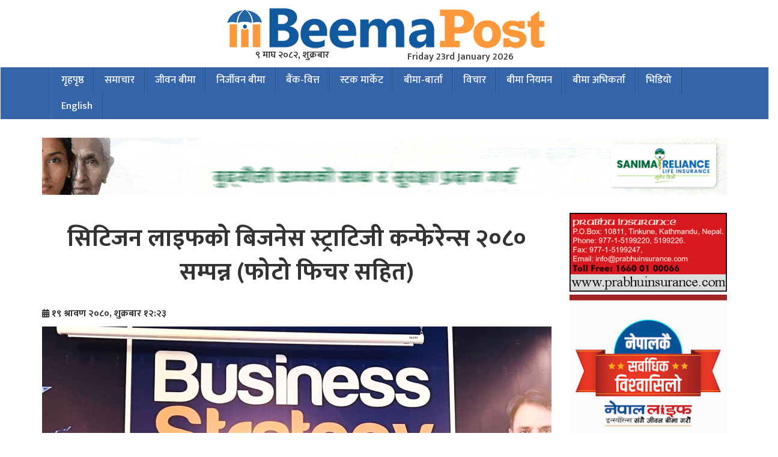

--- FILE ---
content_type: text/html; charset=UTF-8
request_url: https://www.beemapost.com/2023/08/91856/
body_size: 17275
content:
<!DOCTYPE html>
<html lang="en">
  <head>
    <meta charset="utf-8">
    <meta http-equiv="X-UA-Compatible" content="IE=edge">
    <meta name="viewport" content="width=device-width, initial-scale=1">
   	<title> &raquo; सिटिजन लाइफको बिजनेस स्ट्राटिजी कन्फेरेन्स २०८० सम्पन्न (फोटो फिचर सहित)</title>
    <link rel="stylesheet" href="https://cdnjs.cloudflare.com/ajax/libs/font-awesome/4.7.0/css/font-awesome.min.css">
	<meta name="google-site-verification" content="uXGPZlJEzUwsUUvj79_t-Qh0iJ5T04dx310L8ehRWSw" />
    <meta name="facebook-domain-verification" content="2igntkyu5zwjfvnxf541mz97ve5hwu" />
	  
<!-- Google tag (gtag.js) -->
<script async src="https://www.googletagmanager.com/gtag/js?id=G-R999N4HS69"></script>
<script>
  window.dataLayer = window.dataLayer || [];
  function gtag(){dataLayer.push(arguments);}
  gtag('js', new Date());

  gtag('config', 'G-R999N4HS69');
</script>
	  <!-- Google tag (gtag.js) -->
<script async src="https://www.googletagmanager.com/gtag/js?id=GT-5R34GWV6"></script>
<script>
  window.dataLayer = window.dataLayer || [];
  function gtag(){dataLayer.push(arguments);}
  gtag('js', new Date());

  gtag('config', 'GT-5R34GWV6');
</script>
	  <!-- Google Tag Manager -->
<script>(function(w,d,s,l,i){w[l]=w[l]||[];w[l].push({'gtm.start':
new Date().getTime(),event:'gtm.js'});var f=d.getElementsByTagName(s)[0],
j=d.createElement(s),dl=l!='dataLayer'?'&l='+l:'';j.async=true;j.src=
'https://www.googletagmanager.com/gtm.js?id='+i+dl;f.parentNode.insertBefore(j,f);
})(window,document,'script','dataLayer','GTM-TL7WX3Z');</script>
<!-- End Google Tag Manager -->
		  
    	<script type="text/javascript">function theChampLoadEvent(e){var t=window.onload;if(typeof window.onload!="function"){window.onload=e}else{window.onload=function(){t();e()}}}</script>
		<script type="text/javascript">var theChampDefaultLang = 'en_US', theChampCloseIconPath = 'https://www.beemapost.com/wp-content/plugins/super-socializer/images/close.png';</script>
		<script>var theChampSiteUrl = 'https://www.beemapost.com', theChampVerified = 0, theChampEmailPopup = 0, heateorSsMoreSharePopupSearchText = 'Search';</script>
		<style type="text/css">
						.the_champ_button_instagram span.the_champ_svg,a.the_champ_instagram span.the_champ_svg{background:radial-gradient(circle at 30% 107%,#fdf497 0,#fdf497 5%,#fd5949 45%,#d6249f 60%,#285aeb 90%)}
					.the_champ_horizontal_sharing .the_champ_svg,.heateor_ss_standard_follow_icons_container .the_champ_svg{
					color: #fff;
				border-width: 0px;
		border-style: solid;
		border-color: transparent;
	}
		.the_champ_horizontal_sharing .theChampTCBackground{
		color:#666;
	}
		.the_champ_horizontal_sharing span.the_champ_svg:hover,.heateor_ss_standard_follow_icons_container span.the_champ_svg:hover{
				border-color: transparent;
	}
		.the_champ_vertical_sharing span.the_champ_svg,.heateor_ss_floating_follow_icons_container span.the_champ_svg{
					color: #fff;
				border-width: 0px;
		border-style: solid;
		border-color: transparent;
	}
		.the_champ_vertical_sharing .theChampTCBackground{
		color:#666;
	}
		.the_champ_vertical_sharing span.the_champ_svg:hover,.heateor_ss_floating_follow_icons_container span.the_champ_svg:hover{
						border-color: transparent;
		}
	@media screen and (max-width:783px){.the_champ_vertical_sharing{display:none!important}}div.heateor_ss_mobile_footer{display:none;}@media screen and (max-width:783px){div.the_champ_bottom_sharing div.the_champ_sharing_ul .theChampTCBackground{width:100%!important;background-color:white}div.the_champ_bottom_sharing{width:100%!important;left:0!important;}div.the_champ_bottom_sharing a{width:14.285714285714% !important;margin:0!important;padding:0!important;}div.the_champ_bottom_sharing .the_champ_svg{width:100%!important;}div.the_champ_bottom_sharing div.theChampTotalShareCount{font-size:.7em!important;line-height:28px!important}div.the_champ_bottom_sharing div.theChampTotalShareText{font-size:.5em!important;line-height:0px!important}div.heateor_ss_mobile_footer{display:block;height:40px;}.the_champ_bottom_sharing{padding:0!important;display:block!important;width: auto!important;bottom:-2px!important;top: auto!important;}.the_champ_bottom_sharing .the_champ_square_count{line-height: inherit;}.the_champ_bottom_sharing .theChampSharingArrow{display:none;}.the_champ_bottom_sharing .theChampTCBackground{margin-right: 1.1em !important}}</style>
	                        <script>
                            /* You can add more configuration options to webfontloader by previously defining the WebFontConfig with your options */
                            if ( typeof WebFontConfig === "undefined" ) {
                                WebFontConfig = new Object();
                            }
                            WebFontConfig['google'] = {families: ['Ek+Mukta:200,300,400,500,600,700,800']};

                            (function() {
                                var wf = document.createElement( 'script' );
                                wf.src = 'https://ajax.googleapis.com/ajax/libs/webfont/1.5.3/webfont.js';
                                wf.type = 'text/javascript';
                                wf.async = 'true';
                                var s = document.getElementsByTagName( 'script' )[0];
                                s.parentNode.insertBefore( wf, s );
                            })();
                        </script>
                        <meta name='robots' content='max-image-preview:large' />
<link rel='dns-prefetch' href='//platform-api.sharethis.com' />
<link rel='dns-prefetch' href='//maxcdn.bootstrapcdn.com' />
<link rel='dns-prefetch' href='//cdnjs.cloudflare.com' />
<link rel="alternate" type="application/rss+xml" title="beemapost | Nepals No.1 Financial News, Nepali business news &raquo; सिटिजन लाइफको बिजनेस स्ट्राटिजी कन्फेरेन्स २०८० सम्पन्न (फोटो फिचर सहित) Comments Feed" href="https://www.beemapost.com/2023/08/91856/feed/" />
<link rel="alternate" title="oEmbed (JSON)" type="application/json+oembed" href="https://www.beemapost.com/wp-json/oembed/1.0/embed?url=https%3A%2F%2Fwww.beemapost.com%2F2023%2F08%2F91856%2F" />
<link rel="alternate" title="oEmbed (XML)" type="text/xml+oembed" href="https://www.beemapost.com/wp-json/oembed/1.0/embed?url=https%3A%2F%2Fwww.beemapost.com%2F2023%2F08%2F91856%2F&#038;format=xml" />
<meta property="fb:admins" content="Nepali.Insurance.News"/><meta property="og:title" content="सिटिजन लाइफको बिजनेस स्ट्राटिजी कन्फेरेन्स २०८० सम्पन्न (फोटो फिचर सहित)"/><meta property="og:type" content="article"/><meta property="og:description" content="काठमाडौं । सिटिजन लाइफको बिजनेस स्ट्राटिजी कन्फेरेन्स २०८० सम्पन्न भएको छ । काठमाडौंमा कम्पनीले आयोजना गरेको कार्यक्रम भव्यताका साथ सम्पन्न भएको हो । कार्यक्रममा सिटिजन लाइफका सिईओ पोषक राज पौडेल, डेपुटी सिईओ दशरथ मणी खड्का,चिफ बिजनेस म्यानेजर भुषण रिमाल, चिर्फ विजनेस अफिसर, डिर्पाटमेन्ट हेड र टिम हेड एवं कर्मचारीहरुको उपस्थितीमा कार्यक्रम सम्पन्न गरेको हो । सिटिजन लाइफको बिजनेस स्ट्राटिजी कन्फेरेन्स २०८० को तस्वीरहरुः &nbsp;"/><meta property="og:url" content="https://www.beemapost.com/2023/08/91856/"/><meta property="og:site_name" content="beemapost | Nepals No.1 Financial News, Nepali business news"/><meta property="og:image" content="https://www.beemapost.com/wp-content/uploads/2023/08/citizen-.-1-.jpg"/><style id='wp-img-auto-sizes-contain-inline-css' type='text/css'>
img:is([sizes=auto i],[sizes^="auto," i]){contain-intrinsic-size:3000px 1500px}
/*# sourceURL=wp-img-auto-sizes-contain-inline-css */
</style>
<style id='wp-emoji-styles-inline-css' type='text/css'>

	img.wp-smiley, img.emoji {
		display: inline !important;
		border: none !important;
		box-shadow: none !important;
		height: 1em !important;
		width: 1em !important;
		margin: 0 0.07em !important;
		vertical-align: -0.1em !important;
		background: none !important;
		padding: 0 !important;
	}
/*# sourceURL=wp-emoji-styles-inline-css */
</style>
<style id='wp-block-library-inline-css' type='text/css'>
:root{--wp-block-synced-color:#7a00df;--wp-block-synced-color--rgb:122,0,223;--wp-bound-block-color:var(--wp-block-synced-color);--wp-editor-canvas-background:#ddd;--wp-admin-theme-color:#007cba;--wp-admin-theme-color--rgb:0,124,186;--wp-admin-theme-color-darker-10:#006ba1;--wp-admin-theme-color-darker-10--rgb:0,107,160.5;--wp-admin-theme-color-darker-20:#005a87;--wp-admin-theme-color-darker-20--rgb:0,90,135;--wp-admin-border-width-focus:2px}@media (min-resolution:192dpi){:root{--wp-admin-border-width-focus:1.5px}}.wp-element-button{cursor:pointer}:root .has-very-light-gray-background-color{background-color:#eee}:root .has-very-dark-gray-background-color{background-color:#313131}:root .has-very-light-gray-color{color:#eee}:root .has-very-dark-gray-color{color:#313131}:root .has-vivid-green-cyan-to-vivid-cyan-blue-gradient-background{background:linear-gradient(135deg,#00d084,#0693e3)}:root .has-purple-crush-gradient-background{background:linear-gradient(135deg,#34e2e4,#4721fb 50%,#ab1dfe)}:root .has-hazy-dawn-gradient-background{background:linear-gradient(135deg,#faaca8,#dad0ec)}:root .has-subdued-olive-gradient-background{background:linear-gradient(135deg,#fafae1,#67a671)}:root .has-atomic-cream-gradient-background{background:linear-gradient(135deg,#fdd79a,#004a59)}:root .has-nightshade-gradient-background{background:linear-gradient(135deg,#330968,#31cdcf)}:root .has-midnight-gradient-background{background:linear-gradient(135deg,#020381,#2874fc)}:root{--wp--preset--font-size--normal:16px;--wp--preset--font-size--huge:42px}.has-regular-font-size{font-size:1em}.has-larger-font-size{font-size:2.625em}.has-normal-font-size{font-size:var(--wp--preset--font-size--normal)}.has-huge-font-size{font-size:var(--wp--preset--font-size--huge)}.has-text-align-center{text-align:center}.has-text-align-left{text-align:left}.has-text-align-right{text-align:right}.has-fit-text{white-space:nowrap!important}#end-resizable-editor-section{display:none}.aligncenter{clear:both}.items-justified-left{justify-content:flex-start}.items-justified-center{justify-content:center}.items-justified-right{justify-content:flex-end}.items-justified-space-between{justify-content:space-between}.screen-reader-text{border:0;clip-path:inset(50%);height:1px;margin:-1px;overflow:hidden;padding:0;position:absolute;width:1px;word-wrap:normal!important}.screen-reader-text:focus{background-color:#ddd;clip-path:none;color:#444;display:block;font-size:1em;height:auto;left:5px;line-height:normal;padding:15px 23px 14px;text-decoration:none;top:5px;width:auto;z-index:100000}html :where(.has-border-color){border-style:solid}html :where([style*=border-top-color]){border-top-style:solid}html :where([style*=border-right-color]){border-right-style:solid}html :where([style*=border-bottom-color]){border-bottom-style:solid}html :where([style*=border-left-color]){border-left-style:solid}html :where([style*=border-width]){border-style:solid}html :where([style*=border-top-width]){border-top-style:solid}html :where([style*=border-right-width]){border-right-style:solid}html :where([style*=border-bottom-width]){border-bottom-style:solid}html :where([style*=border-left-width]){border-left-style:solid}html :where(img[class*=wp-image-]){height:auto;max-width:100%}:where(figure){margin:0 0 1em}html :where(.is-position-sticky){--wp-admin--admin-bar--position-offset:var(--wp-admin--admin-bar--height,0px)}@media screen and (max-width:600px){html :where(.is-position-sticky){--wp-admin--admin-bar--position-offset:0px}}

/*# sourceURL=wp-block-library-inline-css */
</style><style id='global-styles-inline-css' type='text/css'>
:root{--wp--preset--aspect-ratio--square: 1;--wp--preset--aspect-ratio--4-3: 4/3;--wp--preset--aspect-ratio--3-4: 3/4;--wp--preset--aspect-ratio--3-2: 3/2;--wp--preset--aspect-ratio--2-3: 2/3;--wp--preset--aspect-ratio--16-9: 16/9;--wp--preset--aspect-ratio--9-16: 9/16;--wp--preset--color--black: #000000;--wp--preset--color--cyan-bluish-gray: #abb8c3;--wp--preset--color--white: #ffffff;--wp--preset--color--pale-pink: #f78da7;--wp--preset--color--vivid-red: #cf2e2e;--wp--preset--color--luminous-vivid-orange: #ff6900;--wp--preset--color--luminous-vivid-amber: #fcb900;--wp--preset--color--light-green-cyan: #7bdcb5;--wp--preset--color--vivid-green-cyan: #00d084;--wp--preset--color--pale-cyan-blue: #8ed1fc;--wp--preset--color--vivid-cyan-blue: #0693e3;--wp--preset--color--vivid-purple: #9b51e0;--wp--preset--gradient--vivid-cyan-blue-to-vivid-purple: linear-gradient(135deg,rgb(6,147,227) 0%,rgb(155,81,224) 100%);--wp--preset--gradient--light-green-cyan-to-vivid-green-cyan: linear-gradient(135deg,rgb(122,220,180) 0%,rgb(0,208,130) 100%);--wp--preset--gradient--luminous-vivid-amber-to-luminous-vivid-orange: linear-gradient(135deg,rgb(252,185,0) 0%,rgb(255,105,0) 100%);--wp--preset--gradient--luminous-vivid-orange-to-vivid-red: linear-gradient(135deg,rgb(255,105,0) 0%,rgb(207,46,46) 100%);--wp--preset--gradient--very-light-gray-to-cyan-bluish-gray: linear-gradient(135deg,rgb(238,238,238) 0%,rgb(169,184,195) 100%);--wp--preset--gradient--cool-to-warm-spectrum: linear-gradient(135deg,rgb(74,234,220) 0%,rgb(151,120,209) 20%,rgb(207,42,186) 40%,rgb(238,44,130) 60%,rgb(251,105,98) 80%,rgb(254,248,76) 100%);--wp--preset--gradient--blush-light-purple: linear-gradient(135deg,rgb(255,206,236) 0%,rgb(152,150,240) 100%);--wp--preset--gradient--blush-bordeaux: linear-gradient(135deg,rgb(254,205,165) 0%,rgb(254,45,45) 50%,rgb(107,0,62) 100%);--wp--preset--gradient--luminous-dusk: linear-gradient(135deg,rgb(255,203,112) 0%,rgb(199,81,192) 50%,rgb(65,88,208) 100%);--wp--preset--gradient--pale-ocean: linear-gradient(135deg,rgb(255,245,203) 0%,rgb(182,227,212) 50%,rgb(51,167,181) 100%);--wp--preset--gradient--electric-grass: linear-gradient(135deg,rgb(202,248,128) 0%,rgb(113,206,126) 100%);--wp--preset--gradient--midnight: linear-gradient(135deg,rgb(2,3,129) 0%,rgb(40,116,252) 100%);--wp--preset--font-size--small: 13px;--wp--preset--font-size--medium: 20px;--wp--preset--font-size--large: 36px;--wp--preset--font-size--x-large: 42px;--wp--preset--spacing--20: 0.44rem;--wp--preset--spacing--30: 0.67rem;--wp--preset--spacing--40: 1rem;--wp--preset--spacing--50: 1.5rem;--wp--preset--spacing--60: 2.25rem;--wp--preset--spacing--70: 3.38rem;--wp--preset--spacing--80: 5.06rem;--wp--preset--shadow--natural: 6px 6px 9px rgba(0, 0, 0, 0.2);--wp--preset--shadow--deep: 12px 12px 50px rgba(0, 0, 0, 0.4);--wp--preset--shadow--sharp: 6px 6px 0px rgba(0, 0, 0, 0.2);--wp--preset--shadow--outlined: 6px 6px 0px -3px rgb(255, 255, 255), 6px 6px rgb(0, 0, 0);--wp--preset--shadow--crisp: 6px 6px 0px rgb(0, 0, 0);}:where(.is-layout-flex){gap: 0.5em;}:where(.is-layout-grid){gap: 0.5em;}body .is-layout-flex{display: flex;}.is-layout-flex{flex-wrap: wrap;align-items: center;}.is-layout-flex > :is(*, div){margin: 0;}body .is-layout-grid{display: grid;}.is-layout-grid > :is(*, div){margin: 0;}:where(.wp-block-columns.is-layout-flex){gap: 2em;}:where(.wp-block-columns.is-layout-grid){gap: 2em;}:where(.wp-block-post-template.is-layout-flex){gap: 1.25em;}:where(.wp-block-post-template.is-layout-grid){gap: 1.25em;}.has-black-color{color: var(--wp--preset--color--black) !important;}.has-cyan-bluish-gray-color{color: var(--wp--preset--color--cyan-bluish-gray) !important;}.has-white-color{color: var(--wp--preset--color--white) !important;}.has-pale-pink-color{color: var(--wp--preset--color--pale-pink) !important;}.has-vivid-red-color{color: var(--wp--preset--color--vivid-red) !important;}.has-luminous-vivid-orange-color{color: var(--wp--preset--color--luminous-vivid-orange) !important;}.has-luminous-vivid-amber-color{color: var(--wp--preset--color--luminous-vivid-amber) !important;}.has-light-green-cyan-color{color: var(--wp--preset--color--light-green-cyan) !important;}.has-vivid-green-cyan-color{color: var(--wp--preset--color--vivid-green-cyan) !important;}.has-pale-cyan-blue-color{color: var(--wp--preset--color--pale-cyan-blue) !important;}.has-vivid-cyan-blue-color{color: var(--wp--preset--color--vivid-cyan-blue) !important;}.has-vivid-purple-color{color: var(--wp--preset--color--vivid-purple) !important;}.has-black-background-color{background-color: var(--wp--preset--color--black) !important;}.has-cyan-bluish-gray-background-color{background-color: var(--wp--preset--color--cyan-bluish-gray) !important;}.has-white-background-color{background-color: var(--wp--preset--color--white) !important;}.has-pale-pink-background-color{background-color: var(--wp--preset--color--pale-pink) !important;}.has-vivid-red-background-color{background-color: var(--wp--preset--color--vivid-red) !important;}.has-luminous-vivid-orange-background-color{background-color: var(--wp--preset--color--luminous-vivid-orange) !important;}.has-luminous-vivid-amber-background-color{background-color: var(--wp--preset--color--luminous-vivid-amber) !important;}.has-light-green-cyan-background-color{background-color: var(--wp--preset--color--light-green-cyan) !important;}.has-vivid-green-cyan-background-color{background-color: var(--wp--preset--color--vivid-green-cyan) !important;}.has-pale-cyan-blue-background-color{background-color: var(--wp--preset--color--pale-cyan-blue) !important;}.has-vivid-cyan-blue-background-color{background-color: var(--wp--preset--color--vivid-cyan-blue) !important;}.has-vivid-purple-background-color{background-color: var(--wp--preset--color--vivid-purple) !important;}.has-black-border-color{border-color: var(--wp--preset--color--black) !important;}.has-cyan-bluish-gray-border-color{border-color: var(--wp--preset--color--cyan-bluish-gray) !important;}.has-white-border-color{border-color: var(--wp--preset--color--white) !important;}.has-pale-pink-border-color{border-color: var(--wp--preset--color--pale-pink) !important;}.has-vivid-red-border-color{border-color: var(--wp--preset--color--vivid-red) !important;}.has-luminous-vivid-orange-border-color{border-color: var(--wp--preset--color--luminous-vivid-orange) !important;}.has-luminous-vivid-amber-border-color{border-color: var(--wp--preset--color--luminous-vivid-amber) !important;}.has-light-green-cyan-border-color{border-color: var(--wp--preset--color--light-green-cyan) !important;}.has-vivid-green-cyan-border-color{border-color: var(--wp--preset--color--vivid-green-cyan) !important;}.has-pale-cyan-blue-border-color{border-color: var(--wp--preset--color--pale-cyan-blue) !important;}.has-vivid-cyan-blue-border-color{border-color: var(--wp--preset--color--vivid-cyan-blue) !important;}.has-vivid-purple-border-color{border-color: var(--wp--preset--color--vivid-purple) !important;}.has-vivid-cyan-blue-to-vivid-purple-gradient-background{background: var(--wp--preset--gradient--vivid-cyan-blue-to-vivid-purple) !important;}.has-light-green-cyan-to-vivid-green-cyan-gradient-background{background: var(--wp--preset--gradient--light-green-cyan-to-vivid-green-cyan) !important;}.has-luminous-vivid-amber-to-luminous-vivid-orange-gradient-background{background: var(--wp--preset--gradient--luminous-vivid-amber-to-luminous-vivid-orange) !important;}.has-luminous-vivid-orange-to-vivid-red-gradient-background{background: var(--wp--preset--gradient--luminous-vivid-orange-to-vivid-red) !important;}.has-very-light-gray-to-cyan-bluish-gray-gradient-background{background: var(--wp--preset--gradient--very-light-gray-to-cyan-bluish-gray) !important;}.has-cool-to-warm-spectrum-gradient-background{background: var(--wp--preset--gradient--cool-to-warm-spectrum) !important;}.has-blush-light-purple-gradient-background{background: var(--wp--preset--gradient--blush-light-purple) !important;}.has-blush-bordeaux-gradient-background{background: var(--wp--preset--gradient--blush-bordeaux) !important;}.has-luminous-dusk-gradient-background{background: var(--wp--preset--gradient--luminous-dusk) !important;}.has-pale-ocean-gradient-background{background: var(--wp--preset--gradient--pale-ocean) !important;}.has-electric-grass-gradient-background{background: var(--wp--preset--gradient--electric-grass) !important;}.has-midnight-gradient-background{background: var(--wp--preset--gradient--midnight) !important;}.has-small-font-size{font-size: var(--wp--preset--font-size--small) !important;}.has-medium-font-size{font-size: var(--wp--preset--font-size--medium) !important;}.has-large-font-size{font-size: var(--wp--preset--font-size--large) !important;}.has-x-large-font-size{font-size: var(--wp--preset--font-size--x-large) !important;}
/*# sourceURL=global-styles-inline-css */
</style>

<style id='classic-theme-styles-inline-css' type='text/css'>
/*! This file is auto-generated */
.wp-block-button__link{color:#fff;background-color:#32373c;border-radius:9999px;box-shadow:none;text-decoration:none;padding:calc(.667em + 2px) calc(1.333em + 2px);font-size:1.125em}.wp-block-file__button{background:#32373c;color:#fff;text-decoration:none}
/*# sourceURL=/wp-includes/css/classic-themes.min.css */
</style>
<link rel='stylesheet' id='wp-components-css' href='https://www.beemapost.com/wp-includes/css/dist/components/style.min.css?ver=6.9' type='text/css' media='all' />
<link rel='stylesheet' id='wp-preferences-css' href='https://www.beemapost.com/wp-includes/css/dist/preferences/style.min.css?ver=6.9' type='text/css' media='all' />
<link rel='stylesheet' id='wp-block-editor-css' href='https://www.beemapost.com/wp-includes/css/dist/block-editor/style.min.css?ver=6.9' type='text/css' media='all' />
<link rel='stylesheet' id='popup-maker-block-library-style-css' href='https://www.beemapost.com/wp-content/plugins/popup-maker/dist/packages/block-library-style.css?ver=dbea705cfafe089d65f1' type='text/css' media='all' />
<link rel='stylesheet' id='fvp-frontend-css' href='https://www.beemapost.com/wp-content/plugins/featured-video-plus/styles/frontend.css?ver=2.3.3' type='text/css' media='all' />
<link rel='stylesheet' id='share-this-share-buttons-sticky-css' href='https://www.beemapost.com/wp-content/plugins/sharethis-share-buttons/css/mu-style.css?ver=1754885831' type='text/css' media='all' />
<link rel='stylesheet' id='fontawesome-css' href='//cdnjs.cloudflare.com/ajax/libs/font-awesome/6.5.2/css/all.min.css?ver=6.9' type='text/css' media='all' />
<link rel='stylesheet' id='bootstrap-css' href='//maxcdn.bootstrapcdn.com/bootstrap/3.3.7/css/bootstrap.min.css?ver=6.9' type='text/css' media='all' />
<link rel='stylesheet' id='my-style-css' href='https://www.beemapost.com/wp-content/themes/samachar/samachar/style.css?ver=6.9' type='text/css' media='all' />
<link rel='stylesheet' id='the_champ_frontend_css-css' href='https://www.beemapost.com/wp-content/plugins/super-socializer/css/front.css?ver=7.14.5' type='text/css' media='all' />
<script type="text/javascript" src="https://www.beemapost.com/wp-includes/js/jquery/jquery.min.js?ver=3.7.1" id="jquery-core-js"></script>
<script type="text/javascript" src="https://www.beemapost.com/wp-includes/js/jquery/jquery-migrate.min.js?ver=3.4.1" id="jquery-migrate-js"></script>
<script type="text/javascript" src="https://www.beemapost.com/wp-content/plugins/featured-video-plus/js/jquery.fitvids.min.js?ver=master-2015-08" id="jquery.fitvids-js"></script>
<script type="text/javascript" id="fvp-frontend-js-extra">
/* <![CDATA[ */
var fvpdata = {"ajaxurl":"https://www.beemapost.com/wp-admin/admin-ajax.php","nonce":"85d66f3f52","fitvids":"1","dynamic":"","overlay":"","opacity":"0.75","color":"b","width":"640"};
//# sourceURL=fvp-frontend-js-extra
/* ]]> */
</script>
<script type="text/javascript" src="https://www.beemapost.com/wp-content/plugins/featured-video-plus/js/frontend.min.js?ver=2.3.3" id="fvp-frontend-js"></script>
<script type="text/javascript" src="//platform-api.sharethis.com/js/sharethis.js?ver=2.3.6#property=65f44bf4f44fb1001a4c6dad&amp;product=inline-buttons&amp;source=sharethis-share-buttons-wordpress" id="share-this-share-buttons-mu-js"></script>
<script type="text/javascript" src="//maxcdn.bootstrapcdn.com/bootstrap/3.3.7/js/bootstrap.min.js?ver=1" id="bootstrap-js-js"></script>
<script type="text/javascript" src="https://www.beemapost.com/wp-content/plugins/super-socializer/js/front/social_login/general.js?ver=7.14.5" id="the_champ_ss_general_scripts-js"></script>
<link rel="https://api.w.org/" href="https://www.beemapost.com/wp-json/" /><link rel="alternate" title="JSON" type="application/json" href="https://www.beemapost.com/wp-json/wp/v2/posts/91856" /><link rel="EditURI" type="application/rsd+xml" title="RSD" href="https://www.beemapost.com/xmlrpc.php?rsd" />
<meta name="generator" content="WordPress 6.9" />
<link rel="canonical" href="https://www.beemapost.com/2023/08/91856/" />
<link rel='shortlink' href='https://www.beemapost.com/?p=91856' />
<style id="mystickymenu" type="text/css">#mysticky-nav { width:100%; position: static; height: auto !important; }#mysticky-nav.wrapfixed { position:fixed; left: 0px; margin-top:0px;  z-index: 99990; -webkit-transition: 0.3s; -moz-transition: 0.3s; -o-transition: 0.3s; transition: 0.3s; -ms-filter:"progid:DXImageTransform.Microsoft.Alpha(Opacity=90)"; filter: alpha(opacity=90); opacity:0.9; background-color: #3564a8;}#mysticky-nav.wrapfixed .myfixed{ background-color: #3564a8; position: relative;top: auto;left: auto;right: auto;}#mysticky-nav .myfixed { margin:0 auto; float:none; border:0px; background:#3564a8; max-width:100%; }</style>			<style type="text/css">
																															</style>
			         <style type="text/css">
             .title-head { background-color: 16578e; 
             			   border-left: 0px solid #595959;
         					}
             .navbar { background-color: #ce2f08; }
              a{
              	color: #1a1a1a ;
              }
              

         </style>
          <meta name="onesignal" content="wordpress-plugin"/>
            <script>

      window.OneSignalDeferred = window.OneSignalDeferred || [];

      OneSignalDeferred.push(function(OneSignal) {
        var oneSignal_options = {};
        window._oneSignalInitOptions = oneSignal_options;

        oneSignal_options['serviceWorkerParam'] = { scope: '/wp-content/plugins/onesignal-free-web-push-notifications/sdk_files/push/onesignal/' };
oneSignal_options['serviceWorkerPath'] = 'OneSignalSDKWorker.js';

        OneSignal.Notifications.setDefaultUrl("https://www.beemapost.com");

        oneSignal_options['wordpress'] = true;
oneSignal_options['appId'] = '1aa21924-23b9-43a8-831b-cf3d49a91b7a';
oneSignal_options['allowLocalhostAsSecureOrigin'] = true;
oneSignal_options['welcomeNotification'] = { };
oneSignal_options['welcomeNotification']['title'] = "";
oneSignal_options['welcomeNotification']['message'] = "";
oneSignal_options['path'] = "https://www.beemapost.com/wp-content/plugins/onesignal-free-web-push-notifications/sdk_files/";
oneSignal_options['safari_web_id'] = "web.onesignal.auto.3cd6b41f-0715-4da8-9007-02ca4af2dc44";
oneSignal_options['promptOptions'] = { };
oneSignal_options['notifyButton'] = { };
oneSignal_options['notifyButton']['enable'] = true;
oneSignal_options['notifyButton']['position'] = 'bottom-right';
oneSignal_options['notifyButton']['theme'] = 'default';
oneSignal_options['notifyButton']['size'] = 'medium';
oneSignal_options['notifyButton']['displayPredicate'] = function() {
              return !OneSignal.User.PushSubscription.optedIn;
            };
oneSignal_options['notifyButton']['showCredit'] = true;
oneSignal_options['notifyButton']['text'] = {};
              OneSignal.init(window._oneSignalInitOptions);
              OneSignal.Slidedown.promptPush()      });

      function documentInitOneSignal() {
        var oneSignal_elements = document.getElementsByClassName("OneSignal-prompt");

        var oneSignalLinkClickHandler = function(event) { OneSignal.Notifications.requestPermission(); event.preventDefault(); };        for(var i = 0; i < oneSignal_elements.length; i++)
          oneSignal_elements[i].addEventListener('click', oneSignalLinkClickHandler, false);
      }

      if (document.readyState === 'complete') {
           documentInitOneSignal();
      }
      else {
           window.addEventListener("load", function(event){
               documentInitOneSignal();
          });
      }
    </script>
<link rel="icon" href="https://www.beemapost.com/wp-content/uploads/2021/02/cropped-bp-png-32x32.png" sizes="32x32" />
<link rel="icon" href="https://www.beemapost.com/wp-content/uploads/2021/02/cropped-bp-png-192x192.png" sizes="192x192" />
<link rel="apple-touch-icon" href="https://www.beemapost.com/wp-content/uploads/2021/02/cropped-bp-png-180x180.png" />
<meta name="msapplication-TileImage" content="https://www.beemapost.com/wp-content/uploads/2021/02/cropped-bp-png-270x270.png" />
		<style type="text/css" id="wp-custom-css">
			.date-time-header{
	display: flex;
	justify-content: space-around;
	align-items: center;
	gap: 30px;
}
.top-header-date{
	max-width: 180px;
}
.top-header-date li{
	list-style: none;
}
.top-header-date li p{
	font-size: 16px;
	line-height: 1;
	margin: 0;
}
.date-time-header {
	padding-top: 15px;
}
.eng-date{
	margin-top: -20px;
}		</style>
		<style type="text/css" title="dynamic-css" class="options-output">#logo{padding-top:5px;padding-right:0;padding-bottom:5px;}#logo{margin-top:0;margin-right:0;margin-bottom:0;margin-left:0;}.navbar{background-color:#3564a8;}.bottom-header{padding-right:0;padding-bottom:0;}.bottom-header{margin-right:0;margin-bottom:0;}.top-header{background-color:#ffffff;}.navbar{color:#ffffff;}.top-header{padding-top:0;padding-right:0;padding-bottom:0;padding-left:0;}.top-header{margin-top:0;margin-right:0;margin-bottom:0;margin-left:0;}h1{font-family:"Ek Mukta";line-height:56px;font-weight:600;font-style:normal;color:#333333;font-size:38px;opacity: 1;visibility: visible;-webkit-transition: opacity 0.24s ease-in-out;-moz-transition: opacity 0.24s ease-in-out;transition: opacity 0.24s ease-in-out;}.wf-loading h1,{opacity: 0;}.ie.wf-loading h1,{visibility: hidden;}h2{font-family:"Ek Mukta";line-height:40px;font-weight:600;font-style:normal;color:#333333;font-size:30px;opacity: 1;visibility: visible;-webkit-transition: opacity 0.24s ease-in-out;-moz-transition: opacity 0.24s ease-in-out;transition: opacity 0.24s ease-in-out;}.wf-loading h2,{opacity: 0;}.ie.wf-loading h2,{visibility: hidden;}h3{font-family:"Ek Mukta";line-height:32px;font-weight:600;font-style:normal;color:#333333;font-size:24px;opacity: 1;visibility: visible;-webkit-transition: opacity 0.24s ease-in-out;-moz-transition: opacity 0.24s ease-in-out;transition: opacity 0.24s ease-in-out;}.wf-loading h3,{opacity: 0;}.ie.wf-loading h3,{visibility: hidden;}h4{font-family:"Ek Mukta";line-height:26px;font-weight:600;font-style:normal;color:#444444;font-size:18px;opacity: 1;visibility: visible;-webkit-transition: opacity 0.24s ease-in-out;-moz-transition: opacity 0.24s ease-in-out;transition: opacity 0.24s ease-in-out;}.wf-loading h4,{opacity: 0;}.ie.wf-loading h4,{visibility: hidden;}h5{font-family:"Ek Mukta";line-height:26px;font-weight:500;font-style:normal;color:#333333;font-size:18px;opacity: 1;visibility: visible;-webkit-transition: opacity 0.24s ease-in-out;-moz-transition: opacity 0.24s ease-in-out;transition: opacity 0.24s ease-in-out;}.wf-loading h5,{opacity: 0;}.ie.wf-loading h5,{visibility: hidden;}footer{background-color:#3564a8;}footer{color:#ffffff;}footer:hover{color:#0c73bb;}footer{padding-top:20px;padding-right:0;padding-bottom:20px;padding-left:0;}footer{margin-top:0;margin-right:0;margin-bottom:0;margin-left:0;}.footer-bottom{background-color:#09549c;}</style>
<!-- START - Open Graph and Twitter Card Tags 3.3.7 -->
 <!-- Facebook Open Graph -->
  <meta property="og:locale" content="en_US"/>
  <meta property="og:site_name" content="beemapost | Nepals No.1 Financial News, Nepali business news"/>
  <meta property="og:title" content="सिटिजन लाइफको बिजनेस स्ट्राटिजी कन्फेरेन्स २०८० सम्पन्न (फोटो फिचर सहित)"/>
  <meta property="og:url" content="https://www.beemapost.com/2023/08/91856/"/>
  <meta property="og:type" content="article"/>
  <meta property="og:description" content="काठमाडौं । सिटिजन लाइफको बिजनेस स्ट्राटिजी कन्फेरेन्स २०८० सम्पन्न भएको छ । काठमाडौंमा कम्पनीले आयोजना गरेको कार्यक्रम भव्यताका साथ सम्पन्न भएको हो ।
कार्यक्रममा सिटिजन लाइफका सिईओ पोषक राज पौडेल, डेपुटी सिईओ दशरथ मणी खड्का,चिफ बिजनेस म्यानेजर भुषण रिमाल, चिर्फ विजनेस अफिसर, डिर्पाटमेन्ट हेड र टिम"/>
  <meta property="og:image" content="https://www.beemapost.com/wp-content/uploads/2023/08/citizen-.-1-.jpg"/>
  <meta property="og:image:url" content="https://www.beemapost.com/wp-content/uploads/2023/08/citizen-.-1-.jpg"/>
  <meta property="og:image:secure_url" content="https://www.beemapost.com/wp-content/uploads/2023/08/citizen-.-1-.jpg"/>
  <meta property="og:image:width" content="1600"/>
  <meta property="og:image:height" content="1055"/>
  <meta property="article:published_time" content="&#2407;&#2415; श्रावण &#2408;&#2406;&#2414;&#2406;, शुक्रबार &#2407;&#2408;:&#2408;&#2409;"/>
  <meta property="article:modified_time" content="2023-08-04T12:33:00+05:45" />
  <meta property="og:updated_time" content="2023-08-04T12:33:00+05:45" />
  <meta property="article:publisher" content="https://www.facebook.com/Nepali.Insurance.News"/>
  <meta property="fb:app_id" content="905145660410510"/>
 <!-- Google+ / Schema.org -->
 <!-- Twitter Cards -->
  <meta name="twitter:title" content="सिटिजन लाइफको बिजनेस स्ट्राटिजी कन्फेरेन्स २०८० सम्पन्न (फोटो फिचर सहित)"/>
  <meta name="twitter:url" content="https://www.beemapost.com/2023/08/91856/"/>
  <meta name="twitter:description" content="काठमाडौं । सिटिजन लाइफको बिजनेस स्ट्राटिजी कन्फेरेन्स २०८० सम्पन्न भएको छ । काठमाडौंमा कम्पनीले आयोजना गरेको कार्यक्रम भव्यताका साथ सम्पन्न भएको हो ।
कार्यक्रममा सिटिजन लाइफका सिईओ पोषक राज पौडेल, डेपुटी सिईओ दशरथ मणी खड्का,चिफ बिजनेस म्यानेजर भुषण रिमाल, चिर्फ विजनेस अफिसर, डिर्पाटमेन्ट हेड र टिम"/>
  <meta name="twitter:image" content="https://www.beemapost.com/wp-content/uploads/2023/08/citizen-.-1-.jpg"/>
  <meta name="twitter:card" content="summary_large_image"/>
  <meta name="twitter:site" content="@@newsbeemapost"/>
 <!-- SEO -->
  <link rel="canonical" href="https://www.beemapost.com/2023/08/91856/"/>
  <meta name="description" content="काठमाडौं । सिटिजन लाइफको बिजनेस स्ट्राटिजी कन्फेरेन्स २०८० सम्पन्न भएको छ । काठमाडौंमा कम्पनीले आयोजना गरेको कार्यक्रम भव्यताका साथ सम्पन्न भएको हो ।
कार्यक्रममा सिटिजन लाइफका सिईओ पोषक राज पौडेल, डेपुटी सिईओ दशरथ मणी खड्का,चिफ बिजनेस म्यानेजर भुषण रिमाल, चिर्फ विजनेस अफिसर, डिर्पाटमेन्ट हेड र टिम"/>
  <meta name="author" content="rajan kathayat"/>
  <meta name="publisher" content="beemapost | Nepals No.1 Financial News, Nepali business news"/>
 <!-- Misc. tags -->
 <!-- is_singular -->
<!-- END - Open Graph and Twitter Card Tags 3.3.7 -->
	
	
	 </head> 
	 <body data-rsssl=1 class="wp-singular post-template-default single single-post postid-91856 single-format-standard wp-theme-samacharsamachar">
	  <header>
	  <div class="container">
	  <div class="top-header-ad">
	  
		   
		   
		   
		   
		   
		   
		   
		   
		   
		   
		   
		   
	  </div>

		<div class="top-header">
			 <!-- widget area -->

			 <!-- widget area -->
			<div class="row">

					<div id="logo">
							<!-- <img class="img-responsive" src="https://www.beemapost.com/wp-content/themes/samachar/samachar/images/logo.png" > -->

			   					  <a href="https://www.beemapost.com"><img class="img img-responsive" src="https://www.beemapost.com/wp-content/uploads/2021/05/beemapost-logo.png"><!-- <br />
<b>Warning</b>:  Undefined variable $logo_width in <b>/www/wwwroot/beemapost.com/wp-content/themes/samachar/samachar/header.php</b> on line <b>80</b><br />
 --></a>
				   <div class="date-time-header">       		 	
					<div class='top-header-date'>

<li id="block-3" class="widget widget_block"><p>&#2415; माघ &#2408;&#2406;&#2414;&#2408;, शुक्रबार</p>
</li>

</div>					 <div class="eng-date">				
					Friday 23rd January 2026					 </div>       			
					</div>   
				  </div><!-- logo -->



				 <div class="clear"></div>
				 </div><!--row-->	 

		</div><!-- top-header -->
		</div>
		<div class="clear"></div>

		<div class="bottom-header">

				<nav class="navbar navbar-default">
					  <div class="container">
						<!-- Brand and toggle get grouped for better mobile display -->

						<div class="navbar-header">
							<a href="https://www.beemapost.com"><img src="https://www.beemapost.com/wp-content/uploads/2021/06/beemapost-icon-1.png"></a> 
						  <button type="button" class="navbar-toggle collapsed" data-toggle="collapse" data-target="#bs-example-navbar-collapse-1" aria-expanded="false">
							<span class="sr-only">Toggle navigation</span>
							<span class="icon-bar"></span>
							<span class="icon-bar"></span>
							<span class="icon-bar"></span>
						  </button>

						</div>

						<!-- Collect the nav links, forms, and other content for toggling -->
						<!-- <div class="collapse navbar-collapse" id="bs-example-navbar-collapse-1"> -->
						  <div id="bs-example-navbar-collapse-1" class="collapse navbar-collapse"><ul id="cssmenu" class="nav navbar-nav "><li id="menu-item-3727" class="menu-item menu-item-type-custom menu-item-object-custom menu-item-home menu-item-3727"><a title="गृहपृष्ठ" href="https://www.beemapost.com">गृहपृष्ठ</a></li>
<li id="menu-item-3724" class="menu-item menu-item-type-taxonomy menu-item-object-category current-post-ancestor current-menu-parent current-post-parent menu-item-3724"><a title="समाचार" href="https://www.beemapost.com/category/main-news/">समाचार</a></li>
<li id="menu-item-4171" class="menu-item menu-item-type-taxonomy menu-item-object-category current-post-ancestor current-menu-parent current-post-parent menu-item-4171"><a title="जीवन बीमा" href="https://www.beemapost.com/category/life-insurance/">जीवन बीमा</a></li>
<li id="menu-item-4193" class="menu-item menu-item-type-taxonomy menu-item-object-category menu-item-4193"><a title="निर्जीवन बीमा" href="https://www.beemapost.com/category/nonlife-insurance/">निर्जीवन बीमा</a></li>
<li id="menu-item-4194" class="menu-item menu-item-type-taxonomy menu-item-object-category menu-item-4194"><a title="बैंक-वित्त" href="https://www.beemapost.com/category/bank-finance/">बैंक-वित्त</a></li>
<li id="menu-item-4195" class="menu-item menu-item-type-taxonomy menu-item-object-category menu-item-4195"><a title="स्टक मार्केट" href="https://www.beemapost.com/category/stock-market/">स्टक मार्केट</a></li>
<li id="menu-item-4035" class="menu-item menu-item-type-taxonomy menu-item-object-category menu-item-4035"><a title="बीमा-बार्ता" href="https://www.beemapost.com/category/interview/">बीमा-बार्ता</a></li>
<li id="menu-item-4038" class="menu-item menu-item-type-taxonomy menu-item-object-category menu-item-4038"><a title="विचार" href="https://www.beemapost.com/category/%e0%a4%b5%e0%a4%bf%e0%a4%9a%e0%a4%be%e0%a4%b0/">विचार</a></li>
<li id="menu-item-4040" class="menu-item menu-item-type-taxonomy menu-item-object-category menu-item-4040"><a title="बीमा नियमन" href="https://www.beemapost.com/category/insurance-rules/">बीमा नियमन</a></li>
<li id="menu-item-79800" class="menu-item menu-item-type-taxonomy menu-item-object-category menu-item-79800"><a title="बीमा अभिकर्ता" href="https://www.beemapost.com/category/insurance-agents/">बीमा अभिकर्ता</a></li>
<li id="menu-item-116357" class="menu-item menu-item-type-custom menu-item-object-custom menu-item-116357"><a title="भिडियो" href="https://www.beemapost.com/videos">भिडियो</a></li>
<li id="menu-item-149003" class="menu-item menu-item-type-custom menu-item-object-custom menu-item-149003"><a title="English" href="http://en.beemapost.com">English</a></li>
</ul></div>


						<!-- </div> --><!-- /.navbar-collapse -->
					  </div><!-- /.container-fluid -->
			  <div class="clear"></div>
			</nav>  		

	
		</div>	<!-- header-bottom -->


	  </header>
			<div class="clear"></div>

			<!----------------------------------------header section--------------------------------------------------------------------------------------------  -->

	<div class="container outer-wrapper">
	<div id="primary" class="content-area">
		<main id="main" class="site-main" role="main">
<!--==============================================================================================================================================================================================
																				Full  ADVERTISEMENT SECTION 1
===============================================================================================================================================================================================
-->
 <div class="banner-ad">
        
              
	         
              <div class="nb">
       <a href="https://sanimareliancelife.com/" target="_blank"> <img src="https://www.beemapost.com/wp-content/uploads/2025/01/Sanima-Reliance-life-1200-X-100.gif"></a>
	   </div>
              
	     </div>

<div class="clear"></div>

		
		<div class="row">
			<div class="col-md-9 col-lg-9 col-xs-12 post-page">

				
					<h1>सिटिजन लाइफको बिजनेस स्ट्राटिजी कन्फेरेन्स २०८० सम्पन्न (फोटो फिचर सहित)</h1>
									<div class="subtitle"><span></span></div>
					<div class="meta-info"><!--Meta-info Starts-->
					 
					<div class="nepdate"><span>&#2407;&#2415; श्रावण &#2408;&#2406;&#2414;&#2406;, शुक्रबार &#2407;&#2408;:&#2408;&#2409;</span></div>
					</div><!--Meta-info Ends-->
					<div class="social-sharing"><div class="sharethis-inline-share-buttons"></div>
						</div>
					
										
					<div id="blog-post-91856" >					
										
					                     
                     
												
													<div class="featured_centeralign">
								<figure><img width="1600" height="1055" src="https://www.beemapost.com/wp-content/uploads/2023/08/citizen-.-1-.jpg" class="attachment-full size-full wp-post-image" alt="" decoding="async" fetchpriority="high" srcset="https://www.beemapost.com/wp-content/uploads/2023/08/citizen-.-1-.jpg 1600w, https://www.beemapost.com/wp-content/uploads/2023/08/citizen-.-1--300x198.jpg 300w, https://www.beemapost.com/wp-content/uploads/2023/08/citizen-.-1--1200x791.jpg 1200w, https://www.beemapost.com/wp-content/uploads/2023/08/citizen-.-1--768x506.jpg 768w, https://www.beemapost.com/wp-content/uploads/2023/08/citizen-.-1--1536x1013.jpg 1536w" sizes="(max-width: 1600px) 100vw, 1600px" /></figure>
															</div>
												
					 <div class="banner-ad">
        
              
	         
              <div class="nb">
       <a href="https://cmli.com.np/" target="_blank"> <img src="https://www.beemapost.com/wp-content/uploads/2023/08/Crest-GIF-AD.gif"></a>
	   </div>
              
	     </div>

<div class="clear"></div>
                   <p><p>काठमाडौं । सिटिजन लाइफको बिजनेस स्ट्राटिजी कन्फेरेन्स २०८० सम्पन्न भएको छ । काठमाडौंमा कम्पनीले आयोजना गरेको कार्यक्रम भव्यताका साथ सम्पन्न भएको हो ।</p>
<p style="text-align: left">कार्यक्रममा सिटिजन लाइफका सिईओ पोषक राज पौडेल, डेपुटी सिईओ दशरथ मणी खड्का,चिफ बिजनेस म्यानेजर भुषण रिमाल, चिर्फ विजनेस अफिसर, डिर्पाटमेन्ट हेड र टिम हेड एवं कर्मचारीहरुको उपस्थितीमा कार्यक्रम सम्पन्न गरेको हो ।</p>
<p style="text-align: center"><strong>सिटिजन लाइफको बिजनेस स्ट्राटिजी कन्फेरेन्स २०८० को तस्वीरहरुः</strong></p>
<p style="text-align: center"><strong><img decoding="async" class="alignnone size-full wp-image-91861" src="https://www.beemapost.com/wp-content/uploads/2023/08/365459440_6120339524737946_4449913753924563998_n.jpg" alt="" width="960" height="720" srcset="https://www.beemapost.com/wp-content/uploads/2023/08/365459440_6120339524737946_4449913753924563998_n.jpg 960w, https://www.beemapost.com/wp-content/uploads/2023/08/365459440_6120339524737946_4449913753924563998_n-300x225.jpg 300w, https://www.beemapost.com/wp-content/uploads/2023/08/365459440_6120339524737946_4449913753924563998_n-768x576.jpg 768w" sizes="(max-width: 960px) 100vw, 960px" /></strong></p>
<p><img decoding="async" class="alignnone size-full wp-image-91868" src="https://www.beemapost.com/wp-content/uploads/2023/08/citizen-.-2-.jpg" alt="" width="2048" height="1236" srcset="https://www.beemapost.com/wp-content/uploads/2023/08/citizen-.-2-.jpg 2048w, https://www.beemapost.com/wp-content/uploads/2023/08/citizen-.-2--300x181.jpg 300w, https://www.beemapost.com/wp-content/uploads/2023/08/citizen-.-2--1200x724.jpg 1200w, https://www.beemapost.com/wp-content/uploads/2023/08/citizen-.-2--768x464.jpg 768w, https://www.beemapost.com/wp-content/uploads/2023/08/citizen-.-2--1536x927.jpg 1536w" sizes="(max-width: 2048px) 100vw, 2048px" /></p>
<p><img loading="lazy" decoding="async" class="alignnone size-full wp-image-91867" src="https://www.beemapost.com/wp-content/uploads/2023/08/citizen-3-.jpg" alt="" width="1500" height="912" srcset="https://www.beemapost.com/wp-content/uploads/2023/08/citizen-3-.jpg 1500w, https://www.beemapost.com/wp-content/uploads/2023/08/citizen-3--300x182.jpg 300w, https://www.beemapost.com/wp-content/uploads/2023/08/citizen-3--1200x730.jpg 1200w, https://www.beemapost.com/wp-content/uploads/2023/08/citizen-3--768x467.jpg 768w" sizes="auto, (max-width: 1500px) 100vw, 1500px" /></p>
<p><img loading="lazy" decoding="async" class="alignnone size-full wp-image-91866" src="https://www.beemapost.com/wp-content/uploads/2023/08/citizen-4-jpg.jpg" alt="" width="1600" height="999" srcset="https://www.beemapost.com/wp-content/uploads/2023/08/citizen-4-jpg.jpg 1600w, https://www.beemapost.com/wp-content/uploads/2023/08/citizen-4-jpg-300x187.jpg 300w, https://www.beemapost.com/wp-content/uploads/2023/08/citizen-4-jpg-1200x749.jpg 1200w, https://www.beemapost.com/wp-content/uploads/2023/08/citizen-4-jpg-768x480.jpg 768w, https://www.beemapost.com/wp-content/uploads/2023/08/citizen-4-jpg-1536x959.jpg 1536w" sizes="auto, (max-width: 1600px) 100vw, 1600px" /></p>
<p><img loading="lazy" decoding="async" class="alignnone size-full wp-image-91865" src="https://www.beemapost.com/wp-content/uploads/2023/08/citizen-5-.jpg" alt="" width="1500" height="879" srcset="https://www.beemapost.com/wp-content/uploads/2023/08/citizen-5-.jpg 1500w, https://www.beemapost.com/wp-content/uploads/2023/08/citizen-5--300x176.jpg 300w, https://www.beemapost.com/wp-content/uploads/2023/08/citizen-5--1200x703.jpg 1200w, https://www.beemapost.com/wp-content/uploads/2023/08/citizen-5--768x450.jpg 768w" sizes="auto, (max-width: 1500px) 100vw, 1500px" /></p>
<p><img loading="lazy" decoding="async" class="alignnone size-full wp-image-91864" src="https://www.beemapost.com/wp-content/uploads/2023/08/citizen-6--scaled.jpg" alt="" width="2560" height="1228" srcset="https://www.beemapost.com/wp-content/uploads/2023/08/citizen-6--scaled.jpg 2560w, https://www.beemapost.com/wp-content/uploads/2023/08/citizen-6--300x144.jpg 300w, https://www.beemapost.com/wp-content/uploads/2023/08/citizen-6--1200x575.jpg 1200w, https://www.beemapost.com/wp-content/uploads/2023/08/citizen-6--768x368.jpg 768w, https://www.beemapost.com/wp-content/uploads/2023/08/citizen-6--1536x737.jpg 1536w, https://www.beemapost.com/wp-content/uploads/2023/08/citizen-6--2048x982.jpg 2048w" sizes="auto, (max-width: 2560px) 100vw, 2560px" /></p>
<p><img loading="lazy" decoding="async" class="alignnone size-full wp-image-91863" src="https://www.beemapost.com/wp-content/uploads/2023/08/citizen-7--scaled.jpg" alt="" width="2560" height="1776" srcset="https://www.beemapost.com/wp-content/uploads/2023/08/citizen-7--scaled.jpg 2560w, https://www.beemapost.com/wp-content/uploads/2023/08/citizen-7--300x208.jpg 300w, https://www.beemapost.com/wp-content/uploads/2023/08/citizen-7--1200x833.jpg 1200w, https://www.beemapost.com/wp-content/uploads/2023/08/citizen-7--768x533.jpg 768w, https://www.beemapost.com/wp-content/uploads/2023/08/citizen-7--1536x1066.jpg 1536w, https://www.beemapost.com/wp-content/uploads/2023/08/citizen-7--2048x1421.jpg 2048w, https://www.beemapost.com/wp-content/uploads/2023/08/citizen-7--130x90.jpg 130w" sizes="auto, (max-width: 2560px) 100vw, 2560px" /></p>
<p><img loading="lazy" decoding="async" class="alignnone size-full wp-image-91862" src="https://www.beemapost.com/wp-content/uploads/2023/08/citizen-life-8-.jpg" alt="" width="1229" height="922" srcset="https://www.beemapost.com/wp-content/uploads/2023/08/citizen-life-8-.jpg 1229w, https://www.beemapost.com/wp-content/uploads/2023/08/citizen-life-8--300x225.jpg 300w, https://www.beemapost.com/wp-content/uploads/2023/08/citizen-life-8--1200x900.jpg 1200w, https://www.beemapost.com/wp-content/uploads/2023/08/citizen-life-8--768x576.jpg 768w" sizes="auto, (max-width: 1229px) 100vw, 1229px" /></p>
<p>&nbsp;</p>
 </p>
					
					

					<div class="banner-ad">
        
              <div class="nb">
       <a href="https://siddharthapremier.com.np/spil-digi/" target="_blank"> <img src="https://www.beemapost.com/wp-content/uploads/2023/09/siddhartha-premier.gif"></a>
	   </div>
              
	         
              <div class="nb">
       <a href="https://citizenlifenepal.com/" target="_blank"> <img src="https://www.beemapost.com/wp-content/uploads/2021/11/Citizen-life-1200x120-1.gif"></a>
	   </div>
              
	     </div>
						<div class="banner-ad">
        
              <div class="nb">
       <a href="https://sgic.com.np/public/products/property-insurance" target="_blank"> <img src="https://www.beemapost.com/wp-content/uploads/2023/03/sanima-gic-add-final.gif"></a>
	   </div>
              
	         
              <div class="nb">
       <a href="https://subisu.net.np/" target="_blank"> <img src="https://www.beemapost.com/wp-content/uploads/2024/01/Upgrade-to-Subisu-1100x100-1.gif"></a>
	   </div>
              
	         
              <div class="nb">
       <a href="https://pmlil.com/insurance-plan/sarbashrestha-aajeevan-beema" target="_blank"> <img src="https://www.beemapost.com/wp-content/uploads/2025/08/prabhu-mahalaxmi-life-800x100-OPT-02-02.gif"></a>
	   </div>
              
	     </div>

					
<div id="comments" class="comments-area">

		<div id="respond" class="comment-respond">
		<h3 id="reply-title" class="comment-reply-title">पाठक प्रतिक्रिया : <small><a rel="nofollow" id="cancel-comment-reply-link" href="/2023/08/91856/#respond" style="display:none;">Cancel reply</a></small></h3><form action="https://www.beemapost.com/wp-comments-post.php" method="post" id="commentform" class="comment-form"><p class="comment-notes"><span id="email-notes">Your email address will not be published.</span> <span class="required-field-message">Required fields are marked <span class="required">*</span></span></p><p><label for="comment">प्रतिक्रिया दिनुहोस् </label><br><textarea id="comment" name="comment" cols="45" rows="4" aria-required="true"></textarea></p><p class="comment-form-author"><label for="author">नाम (अनिवार्य)</label> <span>*</span><br><input id="author" name="author" type="text" value="" size="30"/></p>
<p class="comment-form-email"><label for="email">इमेल (अनिवार्य) </label> <span>*</span><br><input id="email" name="email" type="text" value="" size="30"/></p>

<p class="form-submit"><input name="submit" type="submit" id="submit" class="submit" value="Post Comment" /> <input type='hidden' name='comment_post_ID' value='91856' id='comment_post_ID' />
<input type='hidden' name='comment_parent' id='comment_parent' value='0' />
</p></form>	</div><!-- #respond -->
	
</div><!-- #comments -->
<br>

			
			</div>
			<div class="banner-ad">
        
              
	         
              
	         
              
	         
              
	         
              
	         
              <div class="nb">
       <a href="https://reliablelife.com.np/" target="_blank"> <img src="https://www.beemapost.com/wp-content/uploads/2021/09/Reliable-Nepal-Life-1.gif"></a>
	   </div>
              
	         
              <div class="nb">
       <a href="https://unitedajodinsurance.com/" target="_blank"> <img src="https://www.beemapost.com/wp-content/uploads/2023/10/UAIL-Banner-Ad-Online-Portal-2-2.gif"></a>
	   </div>
              
	         
              
	         
              
	         
              
	     </div>
			<div class="relatedposts">

			 <div class="pannel-heading ">
				<h3 class="pannel-title title">
					<span>
							यो पनि पढ्नुहोस्					</span>
					
				</h3>
			</div>
						   
			  <div class="col-lg-6 col-md-6 relatedthumb">
			  <div class="row">
			   <h4 class="media-heading"><a href="https://www.beemapost.com/2026/01/205450/"> निर्वाचन खर्चका लागि उम्मेदवार र दलले छुट्टै खाता खोल्नुपर्ने, आयोगद्वारा राष्ट्र बैंकलाई पत्राचार</a></h4>
			  </div>
			  </div>
			   
			  			   
			  <div class="col-lg-6 col-md-6 relatedthumb">
			  <div class="row">
			   <h4 class="media-heading"><a href="https://www.beemapost.com/2026/01/205438/"> दर्जनौं बीमा कम्पनीलाई कारबाही गर्दै प्राधिकरण, समयमै एजिएम नगर्दा लाखौं जरिवाना तिर्न बाध्य</a></h4>
			  </div>
			  </div>
			   
			  			   
			  <div class="col-lg-6 col-md-6 relatedthumb">
			  <div class="row">
			   <h4 class="media-heading"><a href="https://www.beemapost.com/2026/01/205435/"> पार्टीको घोषणापत्रमा ऊर्जालाई विशेष प्राथमिकता राख्नुपर्ने, इप्पानले सार्वजनिक गर्यो १३ बुँदे माग</a></h4>
			  </div>
			  </div>
			   
			  			   
			  <div class="col-lg-6 col-md-6 relatedthumb">
			  <div class="row">
			   <h4 class="media-heading"><a href="https://www.beemapost.com/2026/01/205434/"> पाल्पा सिमेन्टद्वारा सेटिङ र फर्जी कागजातको भरमा आईपीओ, सर्वसाधारणको लगानी डुबाउने खेल !</a></h4>
			  </div>
			  </div>
			   
			  			   
			  <div class="col-lg-6 col-md-6 relatedthumb">
			  <div class="row">
			   <h4 class="media-heading"><a href="https://www.beemapost.com/2026/01/205432/"> गृह मन्त्रालयको शाखा अधिकृत हुँ भन्दै हिँड्ने नक्कली कर्मचारी पक्राउ</a></h4>
			  </div>
			  </div>
			   
			  			   
			  <div class="col-lg-6 col-md-6 relatedthumb">
			  <div class="row">
			   <h4 class="media-heading"><a href="https://www.beemapost.com/2026/01/205427/"> गगन थापालाई प्रधानमन्त्रीको बनाउने प्रस्ताव पारित</a></h4>
			  </div>
			  </div>
			   
			  			   
			  <div class="col-lg-6 col-md-6 relatedthumb">
			  <div class="row">
			   <h4 class="media-heading"><a href="https://www.beemapost.com/2026/01/205425/"> शिखर पावर डेभलपमेन्टको आइपीओ छिटो अवधिमै बिक्रि</a></h4>
			  </div>
			  </div>
			   
			  			   
			  <div class="col-lg-6 col-md-6 relatedthumb">
			  <div class="row">
			   <h4 class="media-heading"><a href="https://www.beemapost.com/2026/01/205422/"> प्रतिनिधिसभा निर्वाचन : ४९ उम्मेदवारले फिर्ता लिए उम्मेदवारी</a></h4>
			  </div>
			  </div>
			   
			  			   
			  <div class="col-lg-6 col-md-6 relatedthumb">
			  <div class="row">
			   <h4 class="media-heading"><a href="https://www.beemapost.com/2026/01/205418/"> वास्तविक कारोबार मूल्यमाथि आधारित घोषणा नभए राजस्व चुहावट हुन्छ : राजश्व सचिव बराल</a></h4>
			  </div>
			  </div>
			   
			  			   
			  <div class="col-lg-6 col-md-6 relatedthumb">
			  <div class="row">
			   <h4 class="media-heading"><a href="https://www.beemapost.com/2026/01/205415/"> कांग्रेस सभापति गगन थापाद्वारा पदभार ग्रहण</a></h4>
			  </div>
			  </div>
			   
			  			   
			  <div class="col-lg-6 col-md-6 relatedthumb">
			  <div class="row">
			   <h4 class="media-heading"><a href="https://www.beemapost.com/2026/01/205410/"> सुपर हेवा पावरले १९ करोड २५ लाख रुपैयाँको आईपीओ जारी गर्ने</a></h4>
			  </div>
			  </div>
			   
			  			   
			  <div class="col-lg-6 col-md-6 relatedthumb">
			  <div class="row">
			   <h4 class="media-heading"><a href="https://www.beemapost.com/2026/01/205407/"> जर्मनीको पिआर लिएको कुरा सार्वजनिक भएपछि आशिका तामाङले लिइन् उम्मेदवारी फिर्ता</a></h4>
			  </div>
			  </div>
			   
			  		
		</div>
	 </div>
			
		 <div class="col-md-3 col-lg-3 col-xs-12 sidebar-single">
			      <div class="ad">
					      
              <a href="https://www.prabhuinsurance.com/"> <img src="https://www.beemapost.com/wp-content/uploads/2021/11/Prabhu-Insurance-gif.gif" style="margin-bottom: 5px;"></a>

                 
	         
              <a href="https://nepallife.com.np/en/home"> <img src="https://www.beemapost.com/wp-content/uploads/2025/10/new-gif-square.gif" style="margin-bottom: 5px;"></a>

                 
	         
                 
	         
              <a href="https://campaign.subisu.net.np/subisu-offer"> <img src="https://www.beemapost.com/wp-content/uploads/2024/01/Upgrade-to-Subisu-300x150-1.gif" style="margin-bottom: 5px;"></a>

                 
	         
                 
	         
                 
	         
                 
	         
                 
	         
                 
	         
                 
	         
                 
	         
                 
	         
                 
	         
                 
	   	    <div class="clear"></div>
	   </div>
		 <div class="main-tab">
                            
		  <input id="tab1" type="radio" name="tabs" checked>
		  <label for="tab1">ताजा</label>
	
		  <input id="tab2" type="radio" name="tabs">
		  <label for="tab2">साताको चर्चित</label>		  
	

		  <div class="content left-list">  
			  <div id="content1">
			  	
                                          <div class="media">
										   <h4 class="media-heading"><a href="https://www.beemapost.com/2026/01/205450/"> निर्वाचन खर्चका लागि उम्मेदवार र दलले छुट्टै खाता खोल्नुपर्ने, आयोगद्वारा राष्ट्र बैंकलाई पत्राचार</a></h4>

												 
											</div>	
												
										
                                          <div class="media">
										   <h4 class="media-heading"><a href="https://www.beemapost.com/2026/01/205443/"> एभरेष्ट कफी बिन्सको छैटौँ आउटलेट दरबार मार्गमा </a></h4>

												 
											</div>	
												
										
                                          <div class="media">
										   <h4 class="media-heading"><a href="https://www.beemapost.com/2026/01/205438/"> दर्जनौं बीमा कम्पनीलाई कारबाही गर्दै प्राधिकरण, समयमै एजिएम नगर्दा लाखौं जरिवाना तिर्न बाध्य</a></h4>

												 
											</div>	
												
										
                                          <div class="media">
										   <h4 class="media-heading"><a href="https://www.beemapost.com/2026/01/205435/"> पार्टीको घोषणापत्रमा ऊर्जालाई विशेष प्राथमिकता राख्नुपर्ने, इप्पानले सार्वजनिक गर्यो १३ बुँदे माग</a></h4>

												 
											</div>	
												
										
                                          <div class="media">
										   <h4 class="media-heading"><a href="https://www.beemapost.com/2026/01/205434/"> पाल्पा सिमेन्टद्वारा सेटिङ र फर्जी कागजातको भरमा आईपीओ, सर्वसाधारणको लगानी डुबाउने खेल !</a></h4>

												 
											</div>	
												
										
                                          <div class="media">
										   <h4 class="media-heading"><a href="https://www.beemapost.com/2026/01/205432/"> गृह मन्त्रालयको शाखा अधिकृत हुँ भन्दै हिँड्ने नक्कली कर्मचारी पक्राउ</a></h4>

												 
											</div>	
												
										
                                          <div class="media">
										   <h4 class="media-heading"><a href="https://www.beemapost.com/2026/01/205427/"> गगन थापालाई प्रधानमन्त्रीको बनाउने प्रस्ताव पारित</a></h4>

												 
											</div>	
												
										
                                          <div class="media">
										   <h4 class="media-heading"><a href="https://www.beemapost.com/2026/01/205425/"> शिखर पावर डेभलपमेन्टको आइपीओ छिटो अवधिमै बिक्रि</a></h4>

												 
											</div>	
												
										
                                          <div class="media">
										   <h4 class="media-heading"><a href="https://www.beemapost.com/2026/01/205422/"> प्रतिनिधिसभा निर्वाचन : ४९ उम्मेदवारले फिर्ता लिए उम्मेदवारी</a></h4>

												 
											</div>	
												
										
                                          <div class="media">
										   <h4 class="media-heading"><a href="https://www.beemapost.com/2026/01/205418/"> वास्तविक कारोबार मूल्यमाथि आधारित घोषणा नभए राजस्व चुहावट हुन्छ : राजश्व सचिव बराल</a></h4>

												 
											</div>	
												
													
			  </div>
	
			  <div id="content2">
										<div class="media">
						     <div class="media-body popular">
					<h4 class="media-heading"><a href="https://www.beemapost.com/2026/01/205024/"> युनाईटेड अजोड इन्स्योरेन्समा चौधरी ग्रुपको नाङ्गो हस्तक्षेप, सिईओ गौतमद्वारा राजीनामा</a></h4>

							</div>

												  
										</div>
												
										
															<div class="media">
						     <div class="media-body popular">
					<h4 class="media-heading"><a href="https://www.beemapost.com/2026/01/204937/"> पुँजी बजारको विकास र विस्तारका लागि एमालेसँग लगानीकर्ताको संवाद, ओली-अग्रवाल एउटै मञ्चमा</a></h4>

							</div>

												  
										</div>
												
										
															<div class="media">
						     <div class="media-body popular">
					<h4 class="media-heading"><a href="https://www.beemapost.com/2026/01/205337/"> बीमा प्राधिकरणले तोकेको चुक्ता पुँजी कुन कम्पनी पुयार्यो कुनको बाँकि छ ?</a></h4>

							</div>

												  
										</div>
												
										
															<div class="media">
						     <div class="media-body popular">
					<h4 class="media-heading"><a href="https://www.beemapost.com/2026/01/205151/"> डोटेली जनतालाई प्रदेश राजधानी मुद्दामा धोका दिएका खड्का र भट्ट फेरि चुनावी मैदानमा!</a></h4>

							</div>

												  
										</div>
												
										
															<div class="media">
						     <div class="media-body popular">
					<h4 class="media-heading"><a href="https://www.beemapost.com/2026/01/205015/"> सिद्धार्थ प्रिमियरका दुहवी शाखा प्रमुखको दुर्घटनामा परी निधन</a></h4>

							</div>

												  
										</div>
												
										
															<div class="media">
						     <div class="media-body popular">
					<h4 class="media-heading"><a href="https://www.beemapost.com/2026/01/205170/"> राष्ट्रिय बाणिज्य बैंकका अधिकृत प्रमुख दिनेश गौतमको निजि बैंकमा लाखौं कारोबार</a></h4>

							</div>

												  
										</div>
												
										
															<div class="media">
						     <div class="media-body popular">
					<h4 class="media-heading"><a href="https://www.beemapost.com/2026/01/204853/"> आइएमई लाइफ इन्स्योरेन्सद्वारा सन् २०२६ का एमडीआरटी छनौट अभिकर्ता सम्मानित</a></h4>

							</div>

												  
										</div>
												
										
															<div class="media">
						     <div class="media-body popular">
					<h4 class="media-heading"><a href="https://www.beemapost.com/2026/01/205207/"> आधा करोडको बीमा दाबी हत्याउन बुनिएको अपराधको जालो, सजायको व्यवस्था के छ ?</a></h4>

							</div>

												  
										</div>
												
										
															<div class="media">
						     <div class="media-body popular">
					<h4 class="media-heading"><a href="https://www.beemapost.com/2026/01/204732/"> बैंकिङ क्षेत्रको सुरक्षा संकट: गभर्नरले गरे आईजीपी र बैंकर्स एसोसिएसनसँग छलफल, के भयो कुराकानी?</a></h4>

							</div>

												  
										</div>
												
										
															<div class="media">
						     <div class="media-body popular">
					<h4 class="media-heading"><a href="https://www.beemapost.com/2026/01/205031/"> लाभांश पारित गर्दै हिमालयन एभरेष्ट इन्स्योरेन्सको साधारणसभा सम्पन्न</a></h4>

							</div>

												  
										</div>
												
										
										
			
			  </div>
			  
		  </div>
	
</div><!--TAB ENDS--> 


			</div>
		</div>
			</main><!-- #main -->
	</div><!-- #primary -->
 <div class="clear"></div>
</div> 
</div>
<!--==============================================================================================================================================================================================
																			FOOTER SECTION
===============================================================================================================================================================================================
-->
<!--header-->
 <div class="clear"></div>
<footer >
<div class="row"><!-- row -->   
	<div class="container">
		<div class="about-info">
			<p>राइनिसी मिडिया एण्ड रिसर्च सेन्टर प्रा.लि.द्वारा सञ्चालित ।</p>
		</div>
        <div class="footer-box"><!-- widgets1 column left -->
                       <div class="footer-content-box">
                               <ul class="footer-widget about">
																		
                                  <li><strong>सम्पादक </strong> <span>नबराज न्यौपाने</span></li>
								   <li><strong>सूचना तथा प्रशारण विभाग दर्ता: </strong>
								  <span>२७६२/०७८-०७९</span></li>	
                                  <li><strong>कार्यालय: </strong><span>पुतलीसडक, काठमाण्डौ</span></li>	
                                  <li><strong>सम्पर्क नं.: </strong><span>01-4535002</span></li>
								   <li><strong>प्रतिक्रिया तथा समाचार </strong><span><a href="/cdn-cgi/l/email-protection" class="__cf_email__" data-cfemail="8ae8efefe7ebfae5f9fecaede7ebe3e6a4e9e5e7">[email&#160;protected]</a></span></li>
								   <li><strong>मार्केटिङ सम्पर्क </strong><span> 9851323306, 9851323304 </span></li>
								   <li><strong> </strong><span>
									   <a href="#" >बिज्ञापन दररेट</a> <a target="_blank" href="https://www.beemapost.com/wp-content/uploads/2024/01/Rate-card-2-scaled.jpg">Download</a>
                                  								  
		                       </ul>
                     </div>
                </div><!-- widgets column left end -->
                </div><!-- widgets column left end -->
        </div>
	
	<div class="row">
		<div class="container">
			<ul class="social">
				<li><a href="https://www.facebook.com/Nepali.Insurance.News" target="_blank"><i class="fab fa-facebook"></i></a></li>	
				<li><a href="https://x.com/newsbeemapost" target="_blank"><i class="fab fa-twitter"></i></a></li>	
				<li><a href="https://www.youtube.com/@BeemaPost" target="_blank"><i class="fab fa-youtube"></i></a></li>	
			</ul>							
		</div>				
	</div>
</footer>
 <div class="footer-bottom">
	<div class="container">
		<div class="row">
			<div class="col-xs-12 col-sm-6 col-md-6 col-lg-6">
				<div class="copyright">
					© २०१९  www.beemapost.com. सर्वाधिकार सुरक्षित
				</div>
			</div>
			<div class="col-xs-12 col-sm-6 col-md-6 col-lg-6">
				<div class="design">
					 <a href="#" >Powered By</a> |  <a target="_blank" href="https://www.trinityinfosys.com">Trinity Infosys</a>
				</div>
			</div>
		</div>
	</div>
</div>
 <div class="clear"></div>      
    <script data-cfasync="false" src="/cdn-cgi/scripts/5c5dd728/cloudflare-static/email-decode.min.js"></script><script type="speculationrules">
{"prefetch":[{"source":"document","where":{"and":[{"href_matches":"/*"},{"not":{"href_matches":["/wp-*.php","/wp-admin/*","/wp-content/uploads/*","/wp-content/*","/wp-content/plugins/*","/wp-content/themes/samachar/samachar/*","/*\\?(.+)"]}},{"not":{"selector_matches":"a[rel~=\"nofollow\"]"}},{"not":{"selector_matches":".no-prefetch, .no-prefetch a"}}]},"eagerness":"conservative"}]}
</script>
<script type="text/javascript" src="https://www.beemapost.com/wp-content/plugins/mystickymenu/js/morphext/morphext.min.js?ver=2.8.6" id="morphext-js-js" defer="defer" data-wp-strategy="defer"></script>
<script type="text/javascript" id="welcomebar-frontjs-js-extra">
/* <![CDATA[ */
var welcomebar_frontjs = {"ajaxurl":"https://www.beemapost.com/wp-admin/admin-ajax.php","days":"Days","hours":"Hours","minutes":"Minutes","seconds":"Seconds","ajax_nonce":"4decb7b1d0"};
//# sourceURL=welcomebar-frontjs-js-extra
/* ]]> */
</script>
<script type="text/javascript" src="https://www.beemapost.com/wp-content/plugins/mystickymenu/js/welcomebar-front.min.js?ver=2.8.6" id="welcomebar-frontjs-js" defer="defer" data-wp-strategy="defer"></script>
<script type="text/javascript" src="https://www.beemapost.com/wp-content/plugins/mystickymenu/js/detectmobilebrowser.min.js?ver=2.8.6" id="detectmobilebrowser-js" defer="defer" data-wp-strategy="defer"></script>
<script type="text/javascript" id="mystickymenu-js-extra">
/* <![CDATA[ */
var option = {"mystickyClass":".navbar","activationHeight":"0","disableWidth":"0","disableLargeWidth":"0","adminBar":"false","device_desktop":"1","device_mobile":"1","mystickyTransition":"slide","mysticky_disable_down":"false"};
//# sourceURL=mystickymenu-js-extra
/* ]]> */
</script>
<script type="text/javascript" src="https://www.beemapost.com/wp-content/plugins/mystickymenu/js/mystickymenu.min.js?ver=2.8.6" id="mystickymenu-js" defer="defer" data-wp-strategy="defer"></script>
<script type="text/javascript" src="https://cdn.onesignal.com/sdks/web/v16/OneSignalSDK.page.js?ver=1.0.0" id="remote_sdk-js" defer="defer" data-wp-strategy="defer"></script>
<script id="wp-emoji-settings" type="application/json">
{"baseUrl":"https://s.w.org/images/core/emoji/17.0.2/72x72/","ext":".png","svgUrl":"https://s.w.org/images/core/emoji/17.0.2/svg/","svgExt":".svg","source":{"concatemoji":"https://www.beemapost.com/wp-includes/js/wp-emoji-release.min.js?ver=6.9"}}
</script>
<script type="module">
/* <![CDATA[ */
/*! This file is auto-generated */
const a=JSON.parse(document.getElementById("wp-emoji-settings").textContent),o=(window._wpemojiSettings=a,"wpEmojiSettingsSupports"),s=["flag","emoji"];function i(e){try{var t={supportTests:e,timestamp:(new Date).valueOf()};sessionStorage.setItem(o,JSON.stringify(t))}catch(e){}}function c(e,t,n){e.clearRect(0,0,e.canvas.width,e.canvas.height),e.fillText(t,0,0);t=new Uint32Array(e.getImageData(0,0,e.canvas.width,e.canvas.height).data);e.clearRect(0,0,e.canvas.width,e.canvas.height),e.fillText(n,0,0);const a=new Uint32Array(e.getImageData(0,0,e.canvas.width,e.canvas.height).data);return t.every((e,t)=>e===a[t])}function p(e,t){e.clearRect(0,0,e.canvas.width,e.canvas.height),e.fillText(t,0,0);var n=e.getImageData(16,16,1,1);for(let e=0;e<n.data.length;e++)if(0!==n.data[e])return!1;return!0}function u(e,t,n,a){switch(t){case"flag":return n(e,"\ud83c\udff3\ufe0f\u200d\u26a7\ufe0f","\ud83c\udff3\ufe0f\u200b\u26a7\ufe0f")?!1:!n(e,"\ud83c\udde8\ud83c\uddf6","\ud83c\udde8\u200b\ud83c\uddf6")&&!n(e,"\ud83c\udff4\udb40\udc67\udb40\udc62\udb40\udc65\udb40\udc6e\udb40\udc67\udb40\udc7f","\ud83c\udff4\u200b\udb40\udc67\u200b\udb40\udc62\u200b\udb40\udc65\u200b\udb40\udc6e\u200b\udb40\udc67\u200b\udb40\udc7f");case"emoji":return!a(e,"\ud83e\u1fac8")}return!1}function f(e,t,n,a){let r;const o=(r="undefined"!=typeof WorkerGlobalScope&&self instanceof WorkerGlobalScope?new OffscreenCanvas(300,150):document.createElement("canvas")).getContext("2d",{willReadFrequently:!0}),s=(o.textBaseline="top",o.font="600 32px Arial",{});return e.forEach(e=>{s[e]=t(o,e,n,a)}),s}function r(e){var t=document.createElement("script");t.src=e,t.defer=!0,document.head.appendChild(t)}a.supports={everything:!0,everythingExceptFlag:!0},new Promise(t=>{let n=function(){try{var e=JSON.parse(sessionStorage.getItem(o));if("object"==typeof e&&"number"==typeof e.timestamp&&(new Date).valueOf()<e.timestamp+604800&&"object"==typeof e.supportTests)return e.supportTests}catch(e){}return null}();if(!n){if("undefined"!=typeof Worker&&"undefined"!=typeof OffscreenCanvas&&"undefined"!=typeof URL&&URL.createObjectURL&&"undefined"!=typeof Blob)try{var e="postMessage("+f.toString()+"("+[JSON.stringify(s),u.toString(),c.toString(),p.toString()].join(",")+"));",a=new Blob([e],{type:"text/javascript"});const r=new Worker(URL.createObjectURL(a),{name:"wpTestEmojiSupports"});return void(r.onmessage=e=>{i(n=e.data),r.terminate(),t(n)})}catch(e){}i(n=f(s,u,c,p))}t(n)}).then(e=>{for(const n in e)a.supports[n]=e[n],a.supports.everything=a.supports.everything&&a.supports[n],"flag"!==n&&(a.supports.everythingExceptFlag=a.supports.everythingExceptFlag&&a.supports[n]);var t;a.supports.everythingExceptFlag=a.supports.everythingExceptFlag&&!a.supports.flag,a.supports.everything||((t=a.source||{}).concatemoji?r(t.concatemoji):t.wpemoji&&t.twemoji&&(r(t.twemoji),r(t.wpemoji)))});
//# sourceURL=https://www.beemapost.com/wp-includes/js/wp-emoji-loader.min.js
/* ]]> */
</script>
    <script type="text/javascript">
        (function ($, document, undefined) {
            $('#pum-36232') 
                .on('pumAfterOpen', function () {
                    var $popup = $(this);
                    setTimeout(function () {
                        $popup.popmake('close');
                    }, 3000); // 3 Seconds
                });

        }(jQuery, document))
    </script>  <script defer src="https://static.cloudflareinsights.com/beacon.min.js/vcd15cbe7772f49c399c6a5babf22c1241717689176015" integrity="sha512-ZpsOmlRQV6y907TI0dKBHq9Md29nnaEIPlkf84rnaERnq6zvWvPUqr2ft8M1aS28oN72PdrCzSjY4U6VaAw1EQ==" data-cf-beacon='{"version":"2024.11.0","token":"3944904ba03e41b480c9d111eae98fb2","r":1,"server_timing":{"name":{"cfCacheStatus":true,"cfEdge":true,"cfExtPri":true,"cfL4":true,"cfOrigin":true,"cfSpeedBrain":true},"location_startswith":null}}' crossorigin="anonymous"></script>
</body>
</html>